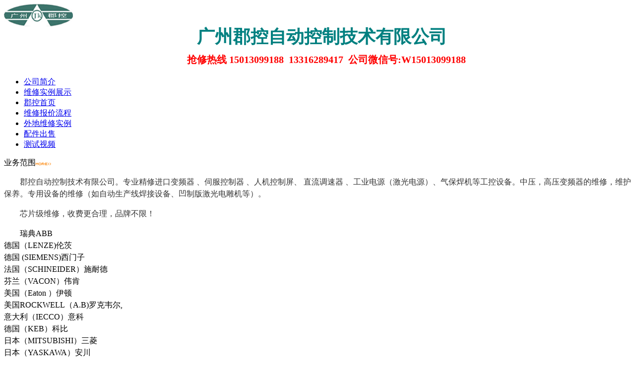

--- FILE ---
content_type: text/html; charset=utf-8
request_url: http://gzjunkong.com/news_lists_550_p4.html
body_size: 6127
content:
<!DOCTYPE HTML>
<html>
<head>
<meta http-equiv="X-UA-Compatible" content="IE=edge" />
<meta http-equiv="Content-Type" content="text/html; charset=utf-8" />
<title>测试视频_郡控工业自动化技术（中山）有限公司</title>
<link rel="Shortcut Icon"  href="/favicon.ico" />
<link rel="Bookmark" href="/favicon.ico" />
<meta name="keywords" content="测试视频" />
<meta name="description" content="测试视频" />
<meta name="author" content="10120" />
<link href="/public/cn/css/common.css?1681961100" rel="stylesheet" type="text/css" />
<script src="/public/cn/js/jquery.js" type="text/javascript"></script>
<script src="/public/cn/js/jquery.SuperSlide.js" type="text/javascript"></script>
<script src="/public/cn/js/jquery.lazyload.min.js" type="text/javascript"></script>
<script src="/public/cn/js/common.js?1681961100" type="text/javascript"></script>
<style type="text/css">.dingbu{}.daohang{}.zuobiaoti{}.youbiaoti{}.zhuyekuan{}.zuoyemian{}.youyemian{}.neiyemian{}.dibu{}.beiyongbiaoti{}.beiyongye{}</style><script>
            $(function ($) {
                var bp = document.createElement('script');
                var curProtocol = window.location.protocol.split(':')[0];
                if (curProtocol === 'https') {
                    bp.src = 'https://zz.bdstatic.com/linksubmit/push.js';
                }
                else {
                    bp.src = 'http://push.zhanzhang.baidu.com/push.js';
                }
                var s = document.getElementsByTagName("script")[0];
                s.parentNode.insertBefore(bp, s);
            });
        </script></head>
<body><div class="big_div" id="big_div">
	<div class="top_582370">
		<div class="inside_div" id="inside_div"><div class="top1394412206"><div class="lab13944122140" accesskey="593" id="top_628730">    <div class="lab13944122141">                        <a  class="lab13944122142" href="http://gzjunkong.com/index.php?l=" title="-gzjunkong.com"><img class="lab13944122143" src="upfile/img/180611/website_logo_5b1e14baa256b.jpg" alt="-gzjunkong.com" /></a>    </div>    <div class="lab13944122144">      <div style="text-align: center;"><span style="line-height:220%;"><span style="color:#008080;"><strong><span style="font-family:楷体_GB2312;"><span style="font-size: 36px;">&nbsp; 广州郡控自动控制技术有限公司</span></span></strong></span><br />
<span style="font-family: 楷体_GB2312;"><span style="font-size: 36px;"><span style="color:#ff0000;"><span style="font-size: 18px;"><strong>&nbsp; &nbsp; &nbsp;</strong></span><span style="font-size:20px;"><strong> </strong><strong>&nbsp; &nbsp;</strong></span></span></span></span><span style="font-size:20px;"><span style="color:#ff0000;"><span style="font-family:宋体;"><strong>抢修热线 15013099188 &nbsp;13316289417 &nbsp;公司微信号:W15013099188&nbsp;</strong></span></span><span style="font-family: 楷体_GB2312;"><span style="color:#ff0000;"><strong>&nbsp;</strong></span></span></span></span></div>
    </div>        </div></div><div class="top1395889878"><div class="lab13958898910" accesskey="10">  <ul class="lab13958898911" id="topmenuid">        	<li class="lab13958898912"><a class="lab13958898913" id="" href="/text_lists_160.html"  target="_blank" title="公司简介"><span class="lab13958898914">公司简介</span></a>  	</li>    	<li class="lab13958898912"><a class="lab13958898913" id="" href="/product_lists_162.html"  target="_blank" title="维修实例展示"><span class="lab13958898914">维修实例展示</span></a>  	</li>    	<li class="lab13958898912"><a class="lab13958898913" id="" href="http://www.gzjunkong.com"  target="_blank" title="郡控首页"><span class="lab13958898914">郡控首页</span></a>  	</li>    	<li class="lab13958898912"><a class="lab13958898913" id="" href="http://www.gzjunkong.com/news_view_206.html"  target="_blank" title="维修报价流程"><span class="lab13958898914">维修报价流程</span></a>  	</li>    	<li class="lab13958898912"><a class="lab13958898913" id="" href="/news_lists_529.html"  target="_blank" title="外地维修实例"><span class="lab13958898914">外地维修实例</span></a>  	</li>    	<li class="lab13958898912"><a class="lab13958898913" id="" href="/product_lists_537.html"  target="_blank" title="配件出售"><span class="lab13958898914">配件出售</span></a>  	</li>    	<li class="lab13958898912"><a class="lab13958898913" id="current" href="/news_lists_550.html"  target="_blank" title="测试视频"><span class="lab13958898914">测试视频</span></a>  	</li>    </ul>  <script type="text/javascript" src="/public/cn/js/navlevel.js"></script>  <script type="text/javascript">$.navlevel2(".lab13958898912",200);</script>  </div></div><div class="top_749970">  <div class="top" id="top_749970_301"> </div></div></div>	</div>
	<div class="top_598325">
	</div>
	<div class="top_598806">
	</div>
	<div class="top_60118730171009">
		<div class="top_6011873017100910">
			<div class="top_6011873017100910121313">
				<div class="inside_div" id="inside_div"><div class="top1387542945"><div class="lab13875429770" accesskey="176">  <div class="lab13875429771">    	<span class="lab13875429772">业务范围</span><a class="lab13875429773" href="/text_lists_517.html"  target="_blank" title="业务范围"><img src="/public/cn/img/more02.gif"  alt="" class="lab1387545151" /></a>    </div>  <div class="lab13875429774">  <p align="left" class="MsoNormal" style="text-indent: 24pt; line-height: 18pt;"><span style="mso-bidi-font-size:10.5pt;font-family:宋体;mso-ascii-font-family:Arial;
mso-hansi-font-family:Arial;mso-bidi-font-family:Arial;color:#333333;
mso-font-kerning:0pt">郡控自动控制技术有限公司。专业精修进口变频器</span><span style="mso-bidi-font-size:
10.5pt;font-family:Arial;color:#333333;mso-font-kerning:0pt">&nbsp;、</span><span style="mso-bidi-font-size:10.5pt;font-family:宋体;mso-ascii-font-family:Arial;
mso-hansi-font-family:Arial;mso-bidi-font-family:Arial;color:#333333;
mso-font-kerning:0pt">伺服控制器</span><span style="mso-bidi-font-size:10.5pt;
font-family:Arial;color:#333333;mso-font-kerning:0pt">&nbsp;、</span><span style="mso-bidi-font-size:10.5pt;font-family:宋体;mso-ascii-font-family:Arial;
mso-hansi-font-family:Arial;mso-bidi-font-family:Arial;color:#333333;
mso-font-kerning:0pt">人机控制屏、</span><span style="mso-bidi-font-size:10.5pt;
font-family:Arial;color:#333333;mso-font-kerning:0pt"> </span><span style="mso-bidi-font-size:10.5pt;font-family:宋体;mso-ascii-font-family:Arial;
mso-hansi-font-family:Arial;mso-bidi-font-family:Arial;color:#333333;
mso-font-kerning:0pt">直流调速器</span><span style="mso-bidi-font-size:10.5pt;
font-family:Arial;color:#333333;mso-font-kerning:0pt">&nbsp;、</span><span style="mso-bidi-font-size:10.5pt;font-family:宋体;mso-ascii-font-family:Arial;
mso-hansi-font-family:Arial;mso-bidi-font-family:Arial;color:#333333;
mso-font-kerning:0pt">工业电源（激光电源）、气保焊机等工控设备。中压，高压变频器的维修，维护保养。专用设备的维修（如自动生产线焊接设备、凹制版激光电雕机等）。</span><span lang="EN-US" style="mso-bidi-font-size:10.5pt;font-family:Arial;color:#333333;
mso-font-kerning:0pt"><o:p></o:p></span></p>

<p align="left" class="MsoNormal" style="text-indent: 24pt; line-height: 18pt;"><span style="mso-bidi-font-size:10.5pt;font-family:宋体;mso-ascii-font-family:Arial;
mso-hansi-font-family:Arial;mso-bidi-font-family:Arial;color:#333333;
mso-font-kerning:0pt">芯片级维修，收费更合理，品牌不限！</span></p>

<p align="left" class="MsoNormal" style="text-indent: 24pt; line-height: 18pt;">瑞典ABB<br />
<span style="line-height: 18pt; text-indent: 24pt;">德国（LENZE)伦茨</span><br />
德国 (SIEMENS)西门子<br />
法国（SCHINEIDER）施耐德<br />
芬兰（VACON）伟肯<br />
美国（Eaton ）伊顿<br />
美国ROCKWELL（A.B)罗克韦尔,<br />
意大利（IECCO）意科 &nbsp; &nbsp; &nbsp; &nbsp; &nbsp; &nbsp; &nbsp; &nbsp; &nbsp; &nbsp; &nbsp; &nbsp; &nbsp; &nbsp; &nbsp; &nbsp; &nbsp; &nbsp; &nbsp; &nbsp; &nbsp; &nbsp; &nbsp;<span style="font-family:幼圆;"> </span><br />
德国（KEB）科比<br />
日本（MITSUBISHI）三菱<br />
日本（YASKAWA）安川<br />
日本（FUJI）富士&nbsp;<br />
德国（WEG）万高<br />
德国（NORDAC）诺德<br />
意大利（BERGES）博瑞斯<br />
瑞典（Emotron）依尔通<br />
德国（STOBER）斯徳博<br />
德国（LUST）路斯特<br />
美国Drivecon<br />
美国（QMA）酷马<br />
意大利（BONFIGLIOLI）邦飞利<br />
美国TMT<br />
美国AC Tech<span lang="EN-US" style="mso-bidi-font-size:
10.5pt;font-family:Arial;color:#333333;mso-font-kerning:0pt"><o:p></o:p></span></p>

<p align="left" class="MsoNormal" style="text-indent: 24pt; line-height: 18pt;"><span lang="EN-US" style="mso-bidi-font-size:10.5pt;font-family:Arial;color:#333333;
mso-font-kerning:0pt">&hellip;&hellip;</span><span style="mso-bidi-font-size:10.5pt;
font-family:宋体;mso-ascii-font-family:Arial;mso-hansi-font-family:Arial;
mso-bidi-font-family:Arial;color:#333333;mso-font-kerning:0pt">更多品牌未列出，详情请进入<a href="http://www.gzjunkong.com">http://<span style="font-size: 11px;">www.gzjunkong.com</span>&nbsp;</a>查看。</span><br />
<br />
<br />
<img height="258" src="http://www.gzjunkong.com/upfile/img/240506/6638e773564e1.jpg" style="margin: 0px; padding: 0px; border: none; vertical-align: middle; max-width: 100%; color: rgb(51, 51, 51); font-family: Versana; font-size: 12px; font-style: normal; font-variant-ligatures: normal; font-variant-caps: normal; font-weight: 400; letter-spacing: normal; orphans: 2; text-align: start; text-indent: 0px; text-transform: none; white-space: normal; widows: 2; word-spacing: 0px; -webkit-text-stroke-width: 0px; background-color: rgb(255, 255, 255); text-decoration-thickness: initial; text-decoration-style: initial; text-decoration-color: initial;" width="258" /><br style="color: rgb(51, 51, 51); font-family: Versana; font-size: 12px; font-style: normal; font-variant-ligatures: normal; font-variant-caps: normal; font-weight: 400; letter-spacing: normal; orphans: 2; text-align: start; text-indent: 0px; text-transform: none; white-space: normal; widows: 2; word-spacing: 0px; -webkit-text-stroke-width: 0px; background-color: rgb(255, 255, 255); text-decoration-thickness: initial; text-decoration-style: initial; text-decoration-color: initial;" />
<strong style="color: rgb(51, 51, 51); font-family: Versana; font-size: 12px; font-style: normal; font-variant-ligatures: normal; font-variant-caps: normal; letter-spacing: normal; orphans: 2; text-align: start; text-indent: 0px; text-transform: none; white-space: normal; widows: 2; word-spacing: 0px; -webkit-text-stroke-width: 0px; text-decoration-thickness: initial; text-decoration-style: initial; text-decoration-color: initial; background-color: rgb(255, 255, 255);">会员资料网，手机微信扫码进站（资料付费网站！）：各种品牌\学习\维修图纸\讲解视频\说明书\故障查询，站内自由搜索选择</strong><br />
工程师微信<br />
<br />
<span style="mso-bidi-font-size:10.5pt;
font-family:宋体;mso-ascii-font-family:Arial;mso-hansi-font-family:Arial;
mso-bidi-font-family:Arial;color:#333333;mso-font-kerning:0pt">&nbsp;&nbsp; &nbsp;《 &nbsp;外地客户维修，大功率设备公司可派工程师上门维修服务，快递（物流）发货维修，收到货后2-3个工作日维修完工，并拍摄所维修的设备带载视频给客户验收。外地送修我公司可派车接送》</span></p>

<p align="left" class="MsoNormal" style="text-indent: 24pt; line-height: 18pt;"><span style="mso-bidi-font-size:10.5pt;font-family:宋体;mso-ascii-font-family:Arial;
mso-hansi-font-family:Arial;mso-bidi-font-family:Arial;color:#333333;
mso-font-kerning:0pt">公司长期寻求品牌经销商，工厂采购人员，设备经销商共谋合作，利益共赢共享，欢迎现场考察洽谈。郡控公司可开普通维修发票，增值税发票，抵扣报销完全没有问题。（我们有技术，而您有资源，双方利益共赢，欢迎您的来访！）</span><span lang="EN-US" style="mso-bidi-font-size:10.5pt;font-family:Arial;color:#333333;
mso-font-kerning:0pt"><o:p></o:p></span></p>

<p align="left" class="MsoNormal" style="text-indent: 24pt; line-height: 18pt;"><span style="mso-bidi-font-size:10.5pt;font-family:宋体;mso-ascii-font-family:Arial;
mso-hansi-font-family:Arial;mso-bidi-font-family:Arial;color:#333333;
mso-font-kerning:0pt">郡控公司的经营宗旨是：实事求是，做事即做人！工业自动化控制领域，可以说博大精深，我们以孜孜不倦，探索无限的精神为您服务，秉承专业、专注、高效、快捷、收费合理、保修到位！外地维修客户，请发货之前记录下设备的故障，本机系列号，我们提供视频验收服务。（送修机我们会首先确认程序，以保证修复后用户程序不丢失）。网站上的图片，都是工程师在维修现场拍摄，客户可进公司QQ空间查阅上传日期，拍摄器材型号等。<br />
&nbsp; &nbsp; &nbsp;郡控每提供一张图片，一篇日志，一条博客均严谨的对待，坚决不抄袭，不在网上抓图，不漫天贴型号。维修咨询热线15013099188王工13316289417李小姐。</span><br />
<span lang="EN-US">&nbsp; &nbsp; &nbsp; &nbsp; &nbsp; &nbsp; &nbsp; &nbsp; &nbsp; &nbsp; &nbsp; &nbsp; &nbsp; &nbsp; &nbsp; &nbsp; &nbsp; &nbsp; &nbsp; &nbsp; &nbsp; &nbsp; &nbsp; &nbsp; &nbsp; &nbsp; &nbsp; &nbsp; &nbsp; </span><span lang="EN-US" style="line-height: 1.6;">&nbsp;</span></p>

<p class="MsoNormal">&nbsp;</p>
  </div>  </div></div><div class="top_821370"><div class="lab821711"> <dl class="lab821712">  	<dt class="lab821714">测试视频</dt> 	 </dl> </div></div></div>			</div>
			<div class="top_601187301710091012">
				<div class="inside_div" id="inside_div"><div class="top_526450"><div class="lab527301"> <div class="lab527302">  联系我们  </div> <div class="lab527303">  </div> </div></div></div>			</div>
		</div>
		<div class="top_6011873017100911">
			<div class="top_601187301710091114">
				<div class="inside_div" id="inside_div"><div class="top_831880"><div class="top_8318801"><div class="lab833191"> <div class="lab833192">  测试视频  </div> </div></div><div class="lab241221">
当前位置：<a class="lab241234" href="">首页</a>
 > <a class="lab241234" href="/news_lists_550.html"  target="_blank" title="测试视频">测试视频</a>
</div></div></div>			</div>
			<div class="top_60118730171009111410015">
				<div class="lab615471">  
					<div class="lab615473"> 
						<ul class="lab615475"> 
							 	
							<li class="lab615477"> 		
								 		
								<div class="lab6154710">
									<a class="lab6154812" href="/news_view_505.html"  target="_blank" title="schneider变频器维修 施耐德atv变频器维修 施耐德ats软启动维修测试">
										schneider变频器维修 施耐德atv变频器维修 施耐德ats软启动维修测试									</a> 		
									<span class="lab6154813">(
										阅读										<em class="lab6154815">
											1748										</em>
										次)
									</span> 		
									<span class="lab6154814">
										2017-08-06									</span> 		
								</div> 		
								<div class="lab6154811">
																	</div> 	
							</li> 	
							 	
							<li class="lab615477"> 		
								 		
								<div class="lab6154710">
									<a class="lab6154812" href="/news_view_504.html"  target="_blank" title="富士变频器维修 fuji伺服器维修 富士电梯变频器维修测试">
										富士变频器维修 fuji伺服器维修 富士电梯变频器维修测试									</a> 		
									<span class="lab6154813">(
										阅读										<em class="lab6154815">
											1886										</em>
										次)
									</span> 		
									<span class="lab6154814">
										2017-08-06									</span> 		
								</div> 		
								<div class="lab6154811">
																	</div> 	
							</li> 	
							 	
							<li class="lab615477"> 		
								 		
								<div class="lab6154710">
									<a class="lab6154812" href="/news_view_503.html"  target="_blank" title="otc焊机维修 松下yd500g焊机维修 气保焊机维修">
										otc焊机维修 松下yd500g焊机维修 气保焊机维修									</a> 		
									<span class="lab6154813">(
										阅读										<em class="lab6154815">
											1986										</em>
										次)
									</span> 		
									<span class="lab6154814">
										2017-08-06									</span> 		
								</div> 		
								<div class="lab6154811">
																	</div> 	
							</li> 	
							 	
							<li class="lab615477"> 		
								 		
								<div class="lab6154710">
									<a class="lab6154812" href="/news_view_502.html"  target="_blank" title="vacon变频器维修 伟肯变频器维修 伟肯nxp变频器维修 vacon nxs变频器维修测试">
										vacon变频器维修 伟肯变频器维修 伟肯nxp变频器维修 vacon nxs变频器维修测试									</a> 		
									<span class="lab6154813">(
										阅读										<em class="lab6154815">
											1875										</em>
										次)
									</span> 		
									<span class="lab6154814">
										2017-08-06									</span> 		
								</div> 		
								<div class="lab6154811">
																	</div> 	
							</li> 	
							 	
							<li class="lab615477"> 		
								 		
								<div class="lab6154710">
									<a class="lab6154812" href="/news_view_501.html"  target="_blank" title="abb500调速器主板维修 dcs550调速器维修 dcs800调速器维修 dcs400维修测试">
										abb500调速器主板维修 dcs550调速器维修 dcs800调速器维修 dcs400维修测试									</a> 		
									<span class="lab6154813">(
										阅读										<em class="lab6154815">
											2049										</em>
										次)
									</span> 		
									<span class="lab6154814">
										2017-08-06									</span> 		
								</div> 		
								<div class="lab6154811">
																	</div> 	
							</li> 	
							 	
							<li class="lab615477"> 		
								 		
								<div class="lab6154710">
									<a class="lab6154812" href="/news_view_500.html"  target="_blank" title="SIEMENS调速器维修 西门子直流调速器维修 西门子变频器维修测试">
										SIEMENS调速器维修 西门子直流调速器维修 西门子变频器维修测试									</a> 		
									<span class="lab6154813">(
										阅读										<em class="lab6154815">
											1886										</em>
										次)
									</span> 		
									<span class="lab6154814">
										2017-08-03									</span> 		
								</div> 		
								<div class="lab6154811">
																	</div> 	
							</li> 	
							 	
							<li class="lab615477"> 		
								 		
								<div class="lab6154710">
									<a class="lab6154812" href="/news_view_498.html"  target="_blank" title="丹弗斯VLT变频器维修  丹佛斯软启动器问下 danfoss变频器维修测试">
										丹弗斯VLT变频器维修  丹佛斯软启动器问下 danfoss变频器维修测试									</a> 		
									<span class="lab6154813">(
										阅读										<em class="lab6154815">
											1878										</em>
										次)
									</span> 		
									<span class="lab6154814">
										2017-08-03									</span> 		
								</div> 		
								<div class="lab6154811">
																	</div> 	
							</li> 	
							 	
							<li class="lab615477"> 		
								 		
								<div class="lab6154710">
									<a class="lab6154812" href="/news_view_497.html"  target="_blank" title="abb直流调速器维修abbdcs调速器维修单位dcs550调速器维修">
										abb直流调速器维修abbdcs调速器维修单位dcs550调速器维修									</a> 		
									<span class="lab6154813">(
										阅读										<em class="lab6154815">
											1872										</em>
										次)
									</span> 		
									<span class="lab6154814">
										2017-08-03									</span> 		
								</div> 		
								<div class="lab6154811">
																	</div> 	
							</li> 	
							 	
							<li class="lab615477"> 		
								 		
								<div class="lab6154710">
									<a class="lab6154812" href="/news_view_496.html"  target="_blank" title="LUST伺服器维修 路斯特变频器维修 维修lust变频器伺服器">
										LUST伺服器维修 路斯特变频器维修 维修lust变频器伺服器									</a> 		
									<span class="lab6154813">(
										阅读										<em class="lab6154815">
											1789										</em>
										次)
									</span> 		
									<span class="lab6154814">
										2017-08-03									</span> 		
								</div> 		
								<div class="lab6154811">
																	</div> 	
							</li> 	
							 	
							<li class="lab615477"> 		
								 		
								<div class="lab6154710">
									<a class="lab6154812" href="/news_view_495.html"  target="_blank" title="TECO变频器维修 teco伺服器维修测试 东元变频器伺服器维修">
										TECO变频器维修 teco伺服器维修测试 东元变频器伺服器维修									</a> 		
									<span class="lab6154813">(
										阅读										<em class="lab6154815">
											1908										</em>
										次)
									</span> 		
									<span class="lab6154814">
										2017-08-03									</span> 		
								</div> 		
								<div class="lab6154811">
																	</div> 	
							</li> 	
							 	
							<li class="lab615477"> 		
								 		
								<div class="lab6154710">
									<a class="lab6154812" href="/news_view_494.html"  target="_blank" title="lenze伺服器维修 lenze变频器维修 伦茨9400变频器伺服器维修测试 lenzei700控制器维修">
										lenze伺服器维修 lenze变频器维修 伦茨9400变频器伺服器维修测试 lenzei700控制器维修									</a> 		
									<span class="lab6154813">(
										阅读										<em class="lab6154815">
											2017										</em>
										次)
									</span> 		
									<span class="lab6154814">
										2017-08-03									</span> 		
								</div> 		
								<div class="lab6154811">
																	</div> 	
							</li> 	
							 	
							<li class="lab615477"> 		
								 		
								<div class="lab6154710">
									<a class="lab6154812" href="/news_view_493.html"  target="_blank" title="西门子变频器维修 siemens伺服器维修 西门自调速器维修 西门子控制屏维修">
										西门子变频器维修 siemens伺服器维修 西门自调速器维修 西门子控制屏维修									</a> 		
									<span class="lab6154813">(
										阅读										<em class="lab6154815">
											1919										</em>
										次)
									</span> 		
									<span class="lab6154814">
										2017-08-03									</span> 		
								</div> 		
								<div class="lab6154811">
																	</div> 	
							</li> 	
							 
						</ul> 
					</div> 
				</div>
			</div>
			<div class="top_6011873017100911141001510016">
				<div class="inside_div" id="inside_div"><div class="top_841090"><div class="lab841341">  <span class="lab841343">共60条记录</span> <span class="lab841344"><a href="/news_lists_550.html">首页</a></span> <span class="lab841345"><a href="/news_lists_550_p3.html">上一页</a></span> <span class="lab841346">下一页</span> <span class="lab841357">末页</span> <span class="lab841358">共4页</span> <span class="lab841359">当前4页</span> </div></div></div>			</div>
		</div>
	</div>
	<div class="top_6011873017">
		<div class="inside_div" id="inside_div">  
	<div class="top" id="big_div_1001">  
		<div class="top_759518">  
			<div style="text-align: center;"><span style="font-family:宋体;"><span style="line-height: 20px;">郡控工业自动化技术（中山）有限公司</span></span><span style="line-height: 20px;">&nbsp;</span><a href="http://www.gzjunkong.com/news_lists_518.html"><span style="color:#ffffff;">http://www.gzjunkong.com/news_lists_518.html</span></a></div>

<div style="text-align: center;"><span style="font-family:宋体;"><span style="text-align: center; line-height: 20px;">广东省中山市黄圃镇佳雪路6号首层1号铺</span><span style="line-height: 20px;"><span style="color:#ffffff;">&nbsp;</span></span><a href="http://www.miitbeian.gov.cn/publish/query/indexFirst.action"><span style="color:#ffffff;">粤ICP备17089978号</span></a><span style="color:#ffffff;"> &nbsp;</span><a href="http://www.gsxt.gov.cn/index.html"><span style="color:#ffffff;">（工商）统一社会信用代码91442000MA56QK3741</span></a></span></div>
<meta name='yuntu' content='2c3f3de3d56ff9058949c113d03ca673'/> 
			
		</div>  
	</div>  
	<div class="top1414395192" accesskey="631">
		<script type="text/javascript"> 	$(document).ready(function(){
				$(document).bind("contextmenu",function(e){
					return false;
				}
								);
			}
															 );
		</script>
	</div>
<div class="wzjszc" style="text-align: right; color:#000; padding-right:10px; font-size:12px;"><a href="https://www.61916.com" title="建网站" target="_blank" style="color:#000;">建网站</a>维护</div></div>  
	</div>
</div>
</body></html>